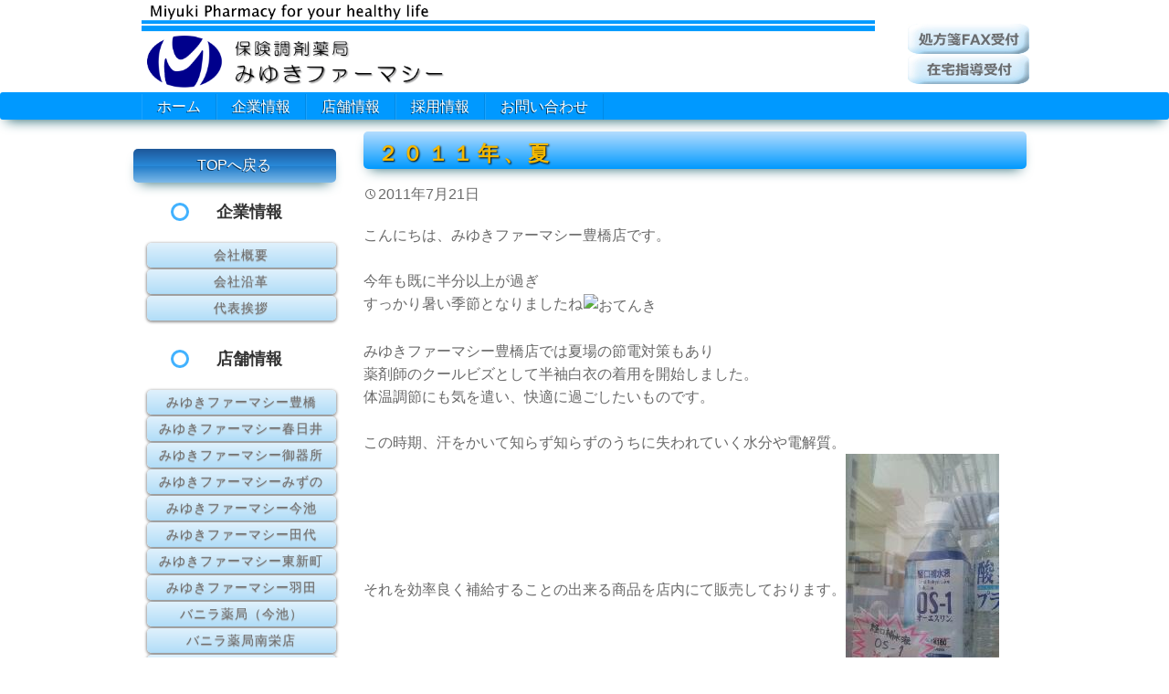

--- FILE ---
content_type: text/html; charset=UTF-8
request_url: https://www.miyuki-pharmacy.com/%EF%BC%92%EF%BC%90%EF%BC%91%EF%BC%91%E5%B9%B4%E3%80%81%E5%A4%8F/
body_size: 14869
content:
<!DOCTYPE html>
<html dir="ltr" lang="ja" prefix="og: https://ogp.me/ns#">
<head>
	<meta charset="UTF-8" />
	<meta name="viewport" content="width=device-width,initial-scale=1.0,minimum-scale=1.0,maximum-scale=1.0,user-scalable=no" />
	
	<link rel="profile" href="http://gmpg.org/xfn/11" />
	<link rel="pingback" href="https://www.miyuki-pharmacy.com/wp/xmlrpc.php" />
		<style>img:is([sizes="auto" i], [sizes^="auto," i]) { contain-intrinsic-size: 3000px 1500px }</style>
	
		<!-- All in One SEO 4.9.3 - aioseo.com -->
		<title>２０１１年、夏 – 有限会社マルシェ</title>
	<meta name="description" content="こんにちは、みゆきファーマシー豊橋店です。今年も既に半分以上が過ぎすっかり暑い季節となりましたねみゆきファーマ" />
	<meta name="robots" content="max-image-preview:large" />
	<meta name="author" content="marche"/>
	<link rel="canonical" href="https://www.miyuki-pharmacy.com/%ef%bc%92%ef%bc%90%ef%bc%91%ef%bc%91%e5%b9%b4%e3%80%81%e5%a4%8f/" />
	<meta name="generator" content="All in One SEO (AIOSEO) 4.9.3" />
		<meta property="og:locale" content="ja_JP" />
		<meta property="og:site_name" content="有限会社マルシェ – 名古屋市を中心に調剤薬局を運営しています。 #みゆきファーマシー #バニラ薬局 #あなたの街のかかりつけ薬局" />
		<meta property="og:type" content="article" />
		<meta property="og:title" content="２０１１年、夏 – 有限会社マルシェ" />
		<meta property="og:description" content="こんにちは、みゆきファーマシー豊橋店です。今年も既に半分以上が過ぎすっかり暑い季節となりましたねみゆきファーマ" />
		<meta property="og:url" content="https://www.miyuki-pharmacy.com/%ef%bc%92%ef%bc%90%ef%bc%91%ef%bc%91%e5%b9%b4%e3%80%81%e5%a4%8f/" />
		<meta property="article:published_time" content="2011-07-21T01:17:06+00:00" />
		<meta property="article:modified_time" content="2024-01-22T04:21:47+00:00" />
		<meta name="twitter:card" content="summary_large_image" />
		<meta name="twitter:title" content="２０１１年、夏 – 有限会社マルシェ" />
		<meta name="twitter:description" content="こんにちは、みゆきファーマシー豊橋店です。今年も既に半分以上が過ぎすっかり暑い季節となりましたねみゆきファーマ" />
		<script type="application/ld+json" class="aioseo-schema">
			{"@context":"https:\/\/schema.org","@graph":[{"@type":"BlogPosting","@id":"https:\/\/www.miyuki-pharmacy.com\/%ef%bc%92%ef%bc%90%ef%bc%91%ef%bc%91%e5%b9%b4%e3%80%81%e5%a4%8f\/#blogposting","name":"\uff12\uff10\uff11\uff11\u5e74\u3001\u590f \u2013 \u6709\u9650\u4f1a\u793e\u30de\u30eb\u30b7\u30a7","headline":"\uff12\uff10\uff11\uff11\u5e74\u3001\u590f","author":{"@id":"https:\/\/www.miyuki-pharmacy.com\/author\/marche\/#author"},"publisher":{"@id":"https:\/\/www.miyuki-pharmacy.com\/#organization"},"image":{"@type":"ImageObject","url":"https:\/\/www.miyuki-pharmacy.com\/wp\/wp-content\/uploads\/cropped-d178f2355626294b8b470aa3210de11c.png","width":512,"height":512},"datePublished":"2011-07-21T10:17:06+09:00","dateModified":"2024-01-22T13:21:47+09:00","inLanguage":"ja","mainEntityOfPage":{"@id":"https:\/\/www.miyuki-pharmacy.com\/%ef%bc%92%ef%bc%90%ef%bc%91%ef%bc%91%e5%b9%b4%e3%80%81%e5%a4%8f\/#webpage"},"isPartOf":{"@id":"https:\/\/www.miyuki-pharmacy.com\/%ef%bc%92%ef%bc%90%ef%bc%91%ef%bc%91%e5%b9%b4%e3%80%81%e5%a4%8f\/#webpage"},"articleSection":"Blog, \u8c4a\u6a4b\u5e97"},{"@type":"BreadcrumbList","@id":"https:\/\/www.miyuki-pharmacy.com\/%ef%bc%92%ef%bc%90%ef%bc%91%ef%bc%91%e5%b9%b4%e3%80%81%e5%a4%8f\/#breadcrumblist","itemListElement":[{"@type":"ListItem","@id":"https:\/\/www.miyuki-pharmacy.com#listItem","position":1,"name":"Home","item":"https:\/\/www.miyuki-pharmacy.com","nextItem":{"@type":"ListItem","@id":"https:\/\/www.miyuki-pharmacy.com\/category\/blog\/#listItem","name":"Blog"}},{"@type":"ListItem","@id":"https:\/\/www.miyuki-pharmacy.com\/category\/blog\/#listItem","position":2,"name":"Blog","item":"https:\/\/www.miyuki-pharmacy.com\/category\/blog\/","nextItem":{"@type":"ListItem","@id":"https:\/\/www.miyuki-pharmacy.com\/%ef%bc%92%ef%bc%90%ef%bc%91%ef%bc%91%e5%b9%b4%e3%80%81%e5%a4%8f\/#listItem","name":"\uff12\uff10\uff11\uff11\u5e74\u3001\u590f"},"previousItem":{"@type":"ListItem","@id":"https:\/\/www.miyuki-pharmacy.com#listItem","name":"Home"}},{"@type":"ListItem","@id":"https:\/\/www.miyuki-pharmacy.com\/%ef%bc%92%ef%bc%90%ef%bc%91%ef%bc%91%e5%b9%b4%e3%80%81%e5%a4%8f\/#listItem","position":3,"name":"\uff12\uff10\uff11\uff11\u5e74\u3001\u590f","previousItem":{"@type":"ListItem","@id":"https:\/\/www.miyuki-pharmacy.com\/category\/blog\/#listItem","name":"Blog"}}]},{"@type":"Organization","@id":"https:\/\/www.miyuki-pharmacy.com\/#organization","name":"\u6709\u9650\u4f1a\u793e\u30de\u30eb\u30b7\u30a7","description":"\u540d\u53e4\u5c4b\u5e02\u3092\u4e2d\u5fc3\u306b\u8abf\u5264\u85ac\u5c40\u3092\u904b\u55b6\u3057\u3066\u3044\u307e\u3059\u3002 #\u307f\u3086\u304d\u30d5\u30a1\u30fc\u30de\u30b7\u30fc #\u30d0\u30cb\u30e9\u85ac\u5c40 #\u3042\u306a\u305f\u306e\u8857\u306e\u304b\u304b\u308a\u3064\u3051\u85ac\u5c40","url":"https:\/\/www.miyuki-pharmacy.com\/","telephone":"+81527342993","logo":{"@type":"ImageObject","url":"https:\/\/www.miyuki-pharmacy.com\/wp\/wp-content\/uploads\/cropped-d178f2355626294b8b470aa3210de11c.png","@id":"https:\/\/www.miyuki-pharmacy.com\/%ef%bc%92%ef%bc%90%ef%bc%91%ef%bc%91%e5%b9%b4%e3%80%81%e5%a4%8f\/#organizationLogo","width":512,"height":512},"image":{"@id":"https:\/\/www.miyuki-pharmacy.com\/%ef%bc%92%ef%bc%90%ef%bc%91%ef%bc%91%e5%b9%b4%e3%80%81%e5%a4%8f\/#organizationLogo"}},{"@type":"Person","@id":"https:\/\/www.miyuki-pharmacy.com\/author\/marche\/#author","url":"https:\/\/www.miyuki-pharmacy.com\/author\/marche\/","name":"marche","image":{"@type":"ImageObject","@id":"https:\/\/www.miyuki-pharmacy.com\/%ef%bc%92%ef%bc%90%ef%bc%91%ef%bc%91%e5%b9%b4%e3%80%81%e5%a4%8f\/#authorImage","url":"https:\/\/secure.gravatar.com\/avatar\/b48b3883b7393f7a02450ed784a2d43f?s=96&d=mm&r=g","width":96,"height":96,"caption":"marche"}},{"@type":"WebPage","@id":"https:\/\/www.miyuki-pharmacy.com\/%ef%bc%92%ef%bc%90%ef%bc%91%ef%bc%91%e5%b9%b4%e3%80%81%e5%a4%8f\/#webpage","url":"https:\/\/www.miyuki-pharmacy.com\/%ef%bc%92%ef%bc%90%ef%bc%91%ef%bc%91%e5%b9%b4%e3%80%81%e5%a4%8f\/","name":"\uff12\uff10\uff11\uff11\u5e74\u3001\u590f \u2013 \u6709\u9650\u4f1a\u793e\u30de\u30eb\u30b7\u30a7","description":"\u3053\u3093\u306b\u3061\u306f\u3001\u307f\u3086\u304d\u30d5\u30a1\u30fc\u30de\u30b7\u30fc\u8c4a\u6a4b\u5e97\u3067\u3059\u3002\u4eca\u5e74\u3082\u65e2\u306b\u534a\u5206\u4ee5\u4e0a\u304c\u904e\u304e\u3059\u3063\u304b\u308a\u6691\u3044\u5b63\u7bc0\u3068\u306a\u308a\u307e\u3057\u305f\u306d\u307f\u3086\u304d\u30d5\u30a1\u30fc\u30de","inLanguage":"ja","isPartOf":{"@id":"https:\/\/www.miyuki-pharmacy.com\/#website"},"breadcrumb":{"@id":"https:\/\/www.miyuki-pharmacy.com\/%ef%bc%92%ef%bc%90%ef%bc%91%ef%bc%91%e5%b9%b4%e3%80%81%e5%a4%8f\/#breadcrumblist"},"author":{"@id":"https:\/\/www.miyuki-pharmacy.com\/author\/marche\/#author"},"creator":{"@id":"https:\/\/www.miyuki-pharmacy.com\/author\/marche\/#author"},"image":{"@type":"ImageObject","url":"https:\/\/www.miyuki-pharmacy.com\/wp\/wp-content\/uploads\/cropped-d178f2355626294b8b470aa3210de11c.png","@id":"https:\/\/www.miyuki-pharmacy.com\/%ef%bc%92%ef%bc%90%ef%bc%91%ef%bc%91%e5%b9%b4%e3%80%81%e5%a4%8f\/#mainImage","width":512,"height":512},"primaryImageOfPage":{"@id":"https:\/\/www.miyuki-pharmacy.com\/%ef%bc%92%ef%bc%90%ef%bc%91%ef%bc%91%e5%b9%b4%e3%80%81%e5%a4%8f\/#mainImage"},"datePublished":"2011-07-21T10:17:06+09:00","dateModified":"2024-01-22T13:21:47+09:00"},{"@type":"WebSite","@id":"https:\/\/www.miyuki-pharmacy.com\/#website","url":"https:\/\/www.miyuki-pharmacy.com\/","name":"\u6709\u9650\u4f1a\u793e\u30de\u30eb\u30b7\u30a7","description":"\u540d\u53e4\u5c4b\u5e02\u3092\u4e2d\u5fc3\u306b\u8abf\u5264\u85ac\u5c40\u3092\u904b\u55b6\u3057\u3066\u3044\u307e\u3059\u3002 #\u307f\u3086\u304d\u30d5\u30a1\u30fc\u30de\u30b7\u30fc #\u30d0\u30cb\u30e9\u85ac\u5c40 #\u3042\u306a\u305f\u306e\u8857\u306e\u304b\u304b\u308a\u3064\u3051\u85ac\u5c40","inLanguage":"ja","publisher":{"@id":"https:\/\/www.miyuki-pharmacy.com\/#organization"}}]}
		</script>
		<!-- All in One SEO -->

<link rel="alternate" type="application/rss+xml" title="有限会社マルシェ &raquo; フィード" href="https://www.miyuki-pharmacy.com/feed/" />
<link rel="alternate" type="application/rss+xml" title="有限会社マルシェ &raquo; コメントフィード" href="https://www.miyuki-pharmacy.com/comments/feed/" />
<script type="text/javascript">
/* <![CDATA[ */
window._wpemojiSettings = {"baseUrl":"https:\/\/s.w.org\/images\/core\/emoji\/15.0.3\/72x72\/","ext":".png","svgUrl":"https:\/\/s.w.org\/images\/core\/emoji\/15.0.3\/svg\/","svgExt":".svg","source":{"concatemoji":"https:\/\/www.miyuki-pharmacy.com\/wp\/wp-includes\/js\/wp-emoji-release.min.js?ver=6.7.4"}};
/*! This file is auto-generated */
!function(i,n){var o,s,e;function c(e){try{var t={supportTests:e,timestamp:(new Date).valueOf()};sessionStorage.setItem(o,JSON.stringify(t))}catch(e){}}function p(e,t,n){e.clearRect(0,0,e.canvas.width,e.canvas.height),e.fillText(t,0,0);var t=new Uint32Array(e.getImageData(0,0,e.canvas.width,e.canvas.height).data),r=(e.clearRect(0,0,e.canvas.width,e.canvas.height),e.fillText(n,0,0),new Uint32Array(e.getImageData(0,0,e.canvas.width,e.canvas.height).data));return t.every(function(e,t){return e===r[t]})}function u(e,t,n){switch(t){case"flag":return n(e,"\ud83c\udff3\ufe0f\u200d\u26a7\ufe0f","\ud83c\udff3\ufe0f\u200b\u26a7\ufe0f")?!1:!n(e,"\ud83c\uddfa\ud83c\uddf3","\ud83c\uddfa\u200b\ud83c\uddf3")&&!n(e,"\ud83c\udff4\udb40\udc67\udb40\udc62\udb40\udc65\udb40\udc6e\udb40\udc67\udb40\udc7f","\ud83c\udff4\u200b\udb40\udc67\u200b\udb40\udc62\u200b\udb40\udc65\u200b\udb40\udc6e\u200b\udb40\udc67\u200b\udb40\udc7f");case"emoji":return!n(e,"\ud83d\udc26\u200d\u2b1b","\ud83d\udc26\u200b\u2b1b")}return!1}function f(e,t,n){var r="undefined"!=typeof WorkerGlobalScope&&self instanceof WorkerGlobalScope?new OffscreenCanvas(300,150):i.createElement("canvas"),a=r.getContext("2d",{willReadFrequently:!0}),o=(a.textBaseline="top",a.font="600 32px Arial",{});return e.forEach(function(e){o[e]=t(a,e,n)}),o}function t(e){var t=i.createElement("script");t.src=e,t.defer=!0,i.head.appendChild(t)}"undefined"!=typeof Promise&&(o="wpEmojiSettingsSupports",s=["flag","emoji"],n.supports={everything:!0,everythingExceptFlag:!0},e=new Promise(function(e){i.addEventListener("DOMContentLoaded",e,{once:!0})}),new Promise(function(t){var n=function(){try{var e=JSON.parse(sessionStorage.getItem(o));if("object"==typeof e&&"number"==typeof e.timestamp&&(new Date).valueOf()<e.timestamp+604800&&"object"==typeof e.supportTests)return e.supportTests}catch(e){}return null}();if(!n){if("undefined"!=typeof Worker&&"undefined"!=typeof OffscreenCanvas&&"undefined"!=typeof URL&&URL.createObjectURL&&"undefined"!=typeof Blob)try{var e="postMessage("+f.toString()+"("+[JSON.stringify(s),u.toString(),p.toString()].join(",")+"));",r=new Blob([e],{type:"text/javascript"}),a=new Worker(URL.createObjectURL(r),{name:"wpTestEmojiSupports"});return void(a.onmessage=function(e){c(n=e.data),a.terminate(),t(n)})}catch(e){}c(n=f(s,u,p))}t(n)}).then(function(e){for(var t in e)n.supports[t]=e[t],n.supports.everything=n.supports.everything&&n.supports[t],"flag"!==t&&(n.supports.everythingExceptFlag=n.supports.everythingExceptFlag&&n.supports[t]);n.supports.everythingExceptFlag=n.supports.everythingExceptFlag&&!n.supports.flag,n.DOMReady=!1,n.readyCallback=function(){n.DOMReady=!0}}).then(function(){return e}).then(function(){var e;n.supports.everything||(n.readyCallback(),(e=n.source||{}).concatemoji?t(e.concatemoji):e.wpemoji&&e.twemoji&&(t(e.twemoji),t(e.wpemoji)))}))}((window,document),window._wpemojiSettings);
/* ]]> */
</script>
<link rel='stylesheet' id='pfs-min-style-css' href='https://www.miyuki-pharmacy.com/wp/wp-content/plugins/post-from-site/includes/minimal.css?ver=6.7.4' type='text/css' media='all' />
<link rel='stylesheet' id='pfs-style-css' href='https://www.miyuki-pharmacy.com/wp/wp-content/plugins/post-from-site/includes/twentyeleven.css?ver=6.7.4' type='text/css' media='all' />
<link rel='stylesheet' id='pt-cv-public-style-css' href='https://www.miyuki-pharmacy.com/wp/wp-content/plugins/content-views-query-and-display-post-page/public/assets/css/cv.css?ver=4.1' type='text/css' media='all' />
<style id='wp-emoji-styles-inline-css' type='text/css'>

	img.wp-smiley, img.emoji {
		display: inline !important;
		border: none !important;
		box-shadow: none !important;
		height: 1em !important;
		width: 1em !important;
		margin: 0 0.07em !important;
		vertical-align: -0.1em !important;
		background: none !important;
		padding: 0 !important;
	}
</style>
<link rel='stylesheet' id='wp-block-library-css' href='https://www.miyuki-pharmacy.com/wp/wp-includes/css/dist/block-library/style.min.css?ver=6.7.4' type='text/css' media='all' />
<link rel='stylesheet' id='aioseo/css/src/vue/standalone/blocks/table-of-contents/global.scss-css' href='https://www.miyuki-pharmacy.com/wp/wp-content/plugins/all-in-one-seo-pack/dist/Lite/assets/css/table-of-contents/global.e90f6d47.css?ver=4.9.3' type='text/css' media='all' />
<style id='classic-theme-styles-inline-css' type='text/css'>
/*! This file is auto-generated */
.wp-block-button__link{color:#fff;background-color:#32373c;border-radius:9999px;box-shadow:none;text-decoration:none;padding:calc(.667em + 2px) calc(1.333em + 2px);font-size:1.125em}.wp-block-file__button{background:#32373c;color:#fff;text-decoration:none}
</style>
<style id='global-styles-inline-css' type='text/css'>
:root{--wp--preset--aspect-ratio--square: 1;--wp--preset--aspect-ratio--4-3: 4/3;--wp--preset--aspect-ratio--3-4: 3/4;--wp--preset--aspect-ratio--3-2: 3/2;--wp--preset--aspect-ratio--2-3: 2/3;--wp--preset--aspect-ratio--16-9: 16/9;--wp--preset--aspect-ratio--9-16: 9/16;--wp--preset--color--black: #000000;--wp--preset--color--cyan-bluish-gray: #abb8c3;--wp--preset--color--white: #ffffff;--wp--preset--color--pale-pink: #f78da7;--wp--preset--color--vivid-red: #cf2e2e;--wp--preset--color--luminous-vivid-orange: #ff6900;--wp--preset--color--luminous-vivid-amber: #fcb900;--wp--preset--color--light-green-cyan: #7bdcb5;--wp--preset--color--vivid-green-cyan: #00d084;--wp--preset--color--pale-cyan-blue: #8ed1fc;--wp--preset--color--vivid-cyan-blue: #0693e3;--wp--preset--color--vivid-purple: #9b51e0;--wp--preset--gradient--vivid-cyan-blue-to-vivid-purple: linear-gradient(135deg,rgba(6,147,227,1) 0%,rgb(155,81,224) 100%);--wp--preset--gradient--light-green-cyan-to-vivid-green-cyan: linear-gradient(135deg,rgb(122,220,180) 0%,rgb(0,208,130) 100%);--wp--preset--gradient--luminous-vivid-amber-to-luminous-vivid-orange: linear-gradient(135deg,rgba(252,185,0,1) 0%,rgba(255,105,0,1) 100%);--wp--preset--gradient--luminous-vivid-orange-to-vivid-red: linear-gradient(135deg,rgba(255,105,0,1) 0%,rgb(207,46,46) 100%);--wp--preset--gradient--very-light-gray-to-cyan-bluish-gray: linear-gradient(135deg,rgb(238,238,238) 0%,rgb(169,184,195) 100%);--wp--preset--gradient--cool-to-warm-spectrum: linear-gradient(135deg,rgb(74,234,220) 0%,rgb(151,120,209) 20%,rgb(207,42,186) 40%,rgb(238,44,130) 60%,rgb(251,105,98) 80%,rgb(254,248,76) 100%);--wp--preset--gradient--blush-light-purple: linear-gradient(135deg,rgb(255,206,236) 0%,rgb(152,150,240) 100%);--wp--preset--gradient--blush-bordeaux: linear-gradient(135deg,rgb(254,205,165) 0%,rgb(254,45,45) 50%,rgb(107,0,62) 100%);--wp--preset--gradient--luminous-dusk: linear-gradient(135deg,rgb(255,203,112) 0%,rgb(199,81,192) 50%,rgb(65,88,208) 100%);--wp--preset--gradient--pale-ocean: linear-gradient(135deg,rgb(255,245,203) 0%,rgb(182,227,212) 50%,rgb(51,167,181) 100%);--wp--preset--gradient--electric-grass: linear-gradient(135deg,rgb(202,248,128) 0%,rgb(113,206,126) 100%);--wp--preset--gradient--midnight: linear-gradient(135deg,rgb(2,3,129) 0%,rgb(40,116,252) 100%);--wp--preset--font-size--small: 13px;--wp--preset--font-size--medium: 20px;--wp--preset--font-size--large: 36px;--wp--preset--font-size--x-large: 42px;--wp--preset--spacing--20: 0.44rem;--wp--preset--spacing--30: 0.67rem;--wp--preset--spacing--40: 1rem;--wp--preset--spacing--50: 1.5rem;--wp--preset--spacing--60: 2.25rem;--wp--preset--spacing--70: 3.38rem;--wp--preset--spacing--80: 5.06rem;--wp--preset--shadow--natural: 6px 6px 9px rgba(0, 0, 0, 0.2);--wp--preset--shadow--deep: 12px 12px 50px rgba(0, 0, 0, 0.4);--wp--preset--shadow--sharp: 6px 6px 0px rgba(0, 0, 0, 0.2);--wp--preset--shadow--outlined: 6px 6px 0px -3px rgba(255, 255, 255, 1), 6px 6px rgba(0, 0, 0, 1);--wp--preset--shadow--crisp: 6px 6px 0px rgba(0, 0, 0, 1);}:where(.is-layout-flex){gap: 0.5em;}:where(.is-layout-grid){gap: 0.5em;}body .is-layout-flex{display: flex;}.is-layout-flex{flex-wrap: wrap;align-items: center;}.is-layout-flex > :is(*, div){margin: 0;}body .is-layout-grid{display: grid;}.is-layout-grid > :is(*, div){margin: 0;}:where(.wp-block-columns.is-layout-flex){gap: 2em;}:where(.wp-block-columns.is-layout-grid){gap: 2em;}:where(.wp-block-post-template.is-layout-flex){gap: 1.25em;}:where(.wp-block-post-template.is-layout-grid){gap: 1.25em;}.has-black-color{color: var(--wp--preset--color--black) !important;}.has-cyan-bluish-gray-color{color: var(--wp--preset--color--cyan-bluish-gray) !important;}.has-white-color{color: var(--wp--preset--color--white) !important;}.has-pale-pink-color{color: var(--wp--preset--color--pale-pink) !important;}.has-vivid-red-color{color: var(--wp--preset--color--vivid-red) !important;}.has-luminous-vivid-orange-color{color: var(--wp--preset--color--luminous-vivid-orange) !important;}.has-luminous-vivid-amber-color{color: var(--wp--preset--color--luminous-vivid-amber) !important;}.has-light-green-cyan-color{color: var(--wp--preset--color--light-green-cyan) !important;}.has-vivid-green-cyan-color{color: var(--wp--preset--color--vivid-green-cyan) !important;}.has-pale-cyan-blue-color{color: var(--wp--preset--color--pale-cyan-blue) !important;}.has-vivid-cyan-blue-color{color: var(--wp--preset--color--vivid-cyan-blue) !important;}.has-vivid-purple-color{color: var(--wp--preset--color--vivid-purple) !important;}.has-black-background-color{background-color: var(--wp--preset--color--black) !important;}.has-cyan-bluish-gray-background-color{background-color: var(--wp--preset--color--cyan-bluish-gray) !important;}.has-white-background-color{background-color: var(--wp--preset--color--white) !important;}.has-pale-pink-background-color{background-color: var(--wp--preset--color--pale-pink) !important;}.has-vivid-red-background-color{background-color: var(--wp--preset--color--vivid-red) !important;}.has-luminous-vivid-orange-background-color{background-color: var(--wp--preset--color--luminous-vivid-orange) !important;}.has-luminous-vivid-amber-background-color{background-color: var(--wp--preset--color--luminous-vivid-amber) !important;}.has-light-green-cyan-background-color{background-color: var(--wp--preset--color--light-green-cyan) !important;}.has-vivid-green-cyan-background-color{background-color: var(--wp--preset--color--vivid-green-cyan) !important;}.has-pale-cyan-blue-background-color{background-color: var(--wp--preset--color--pale-cyan-blue) !important;}.has-vivid-cyan-blue-background-color{background-color: var(--wp--preset--color--vivid-cyan-blue) !important;}.has-vivid-purple-background-color{background-color: var(--wp--preset--color--vivid-purple) !important;}.has-black-border-color{border-color: var(--wp--preset--color--black) !important;}.has-cyan-bluish-gray-border-color{border-color: var(--wp--preset--color--cyan-bluish-gray) !important;}.has-white-border-color{border-color: var(--wp--preset--color--white) !important;}.has-pale-pink-border-color{border-color: var(--wp--preset--color--pale-pink) !important;}.has-vivid-red-border-color{border-color: var(--wp--preset--color--vivid-red) !important;}.has-luminous-vivid-orange-border-color{border-color: var(--wp--preset--color--luminous-vivid-orange) !important;}.has-luminous-vivid-amber-border-color{border-color: var(--wp--preset--color--luminous-vivid-amber) !important;}.has-light-green-cyan-border-color{border-color: var(--wp--preset--color--light-green-cyan) !important;}.has-vivid-green-cyan-border-color{border-color: var(--wp--preset--color--vivid-green-cyan) !important;}.has-pale-cyan-blue-border-color{border-color: var(--wp--preset--color--pale-cyan-blue) !important;}.has-vivid-cyan-blue-border-color{border-color: var(--wp--preset--color--vivid-cyan-blue) !important;}.has-vivid-purple-border-color{border-color: var(--wp--preset--color--vivid-purple) !important;}.has-vivid-cyan-blue-to-vivid-purple-gradient-background{background: var(--wp--preset--gradient--vivid-cyan-blue-to-vivid-purple) !important;}.has-light-green-cyan-to-vivid-green-cyan-gradient-background{background: var(--wp--preset--gradient--light-green-cyan-to-vivid-green-cyan) !important;}.has-luminous-vivid-amber-to-luminous-vivid-orange-gradient-background{background: var(--wp--preset--gradient--luminous-vivid-amber-to-luminous-vivid-orange) !important;}.has-luminous-vivid-orange-to-vivid-red-gradient-background{background: var(--wp--preset--gradient--luminous-vivid-orange-to-vivid-red) !important;}.has-very-light-gray-to-cyan-bluish-gray-gradient-background{background: var(--wp--preset--gradient--very-light-gray-to-cyan-bluish-gray) !important;}.has-cool-to-warm-spectrum-gradient-background{background: var(--wp--preset--gradient--cool-to-warm-spectrum) !important;}.has-blush-light-purple-gradient-background{background: var(--wp--preset--gradient--blush-light-purple) !important;}.has-blush-bordeaux-gradient-background{background: var(--wp--preset--gradient--blush-bordeaux) !important;}.has-luminous-dusk-gradient-background{background: var(--wp--preset--gradient--luminous-dusk) !important;}.has-pale-ocean-gradient-background{background: var(--wp--preset--gradient--pale-ocean) !important;}.has-electric-grass-gradient-background{background: var(--wp--preset--gradient--electric-grass) !important;}.has-midnight-gradient-background{background: var(--wp--preset--gradient--midnight) !important;}.has-small-font-size{font-size: var(--wp--preset--font-size--small) !important;}.has-medium-font-size{font-size: var(--wp--preset--font-size--medium) !important;}.has-large-font-size{font-size: var(--wp--preset--font-size--large) !important;}.has-x-large-font-size{font-size: var(--wp--preset--font-size--x-large) !important;}
:where(.wp-block-post-template.is-layout-flex){gap: 1.25em;}:where(.wp-block-post-template.is-layout-grid){gap: 1.25em;}
:where(.wp-block-columns.is-layout-flex){gap: 2em;}:where(.wp-block-columns.is-layout-grid){gap: 2em;}
:root :where(.wp-block-pullquote){font-size: 1.5em;line-height: 1.6;}
</style>
<link rel='stylesheet' id='contact-form-7-css' href='https://www.miyuki-pharmacy.com/wp/wp-content/plugins/contact-form-7/includes/css/styles.css?ver=6.1.4' type='text/css' media='all' />
<link rel='stylesheet' id='contact-form-7-confirm-css' href='https://www.miyuki-pharmacy.com/wp/wp-content/plugins/contact-form-7-add-confirm/includes/css/styles.css?ver=5.1' type='text/css' media='all' />
<link rel='stylesheet' id='meteor-slides-css' href='https://www.miyuki-pharmacy.com/wp/wp-content/plugins/meteor-slides/css/meteor-slides.css?ver=1.0' type='text/css' media='all' />
<link rel='stylesheet' id='sidebar-login-css' href='https://www.miyuki-pharmacy.com/wp/wp-content/plugins/sidebar-login/build/sidebar-login.css?ver=1686116648' type='text/css' media='all' />
<link rel='stylesheet' id='wp-dcafe-style-css' href='https://www.miyuki-pharmacy.com/wp/wp-content/themes/miyuki/style.css?ver=6.7.4' type='text/css' media='all' />
<link rel='stylesheet' id='newpost-catch-css' href='https://www.miyuki-pharmacy.com/wp/wp-content/themes/miyuki/css/newpost-catch.css?ver=6.7.4' type='text/css' media='all' />
<!--n2css--><!--n2js--><script type="text/javascript" src="https://www.miyuki-pharmacy.com/wp/wp-includes/js/jquery/jquery.min.js?ver=3.7.1" id="jquery-core-js"></script>
<script type="text/javascript" src="https://www.miyuki-pharmacy.com/wp/wp-includes/js/jquery/jquery-migrate.min.js?ver=3.4.1" id="jquery-migrate-js"></script>
<script type="text/javascript" src="https://www.miyuki-pharmacy.com/wp/wp-includes/js/jquery/jquery.form.min.js?ver=4.3.0" id="jquery-form-js"></script>
<script type="text/javascript" src="https://www.miyuki-pharmacy.com/wp/wp-content/plugins/post-from-site/includes/jquery.MultiFile.pack.js?ver=6.7.4" id="jquery-multi-upload-js"></script>
<script type="text/javascript" src="https://www.miyuki-pharmacy.com/wp/wp-content/plugins/post-from-site/includes/pfs-script.js?ver=6.7.4" id="pfs-script-js"></script>
<script type="text/javascript" src="https://www.miyuki-pharmacy.com/wp/wp-content/plugins/meteor-slides/js/jquery.cycle.all.js?ver=6.7.4" id="jquery-cycle-js"></script>
<script type="text/javascript" src="https://www.miyuki-pharmacy.com/wp/wp-content/plugins/meteor-slides/js/jquery.metadata.v2.js?ver=6.7.4" id="jquery-metadata-js"></script>
<script type="text/javascript" src="https://www.miyuki-pharmacy.com/wp/wp-content/plugins/meteor-slides/js/jquery.touchwipe.1.1.1.js?ver=6.7.4" id="jquery-touchwipe-js"></script>
<script type="text/javascript" id="meteorslides-script-js-extra">
/* <![CDATA[ */
var meteorslidessettings = {"meteorslideshowspeed":"1000","meteorslideshowduration":"2000","meteorslideshowheight":"400","meteorslideshowwidth":"1200","meteorslideshowtransition":"fade"};
/* ]]> */
</script>
<script type="text/javascript" src="https://www.miyuki-pharmacy.com/wp/wp-content/plugins/meteor-slides/js/slideshow.js?ver=6.7.4" id="meteorslides-script-js"></script>
<script type="text/javascript" src="https://www.miyuki-pharmacy.com/wp/wp-content/themes/miyuki/assets/js/custom.modernizr.js?ver=20120208" id="modernizr_js-js"></script>
<link rel="https://api.w.org/" href="https://www.miyuki-pharmacy.com/wp-json/" /><link rel="alternate" title="JSON" type="application/json" href="https://www.miyuki-pharmacy.com/wp-json/wp/v2/posts/485" /><link rel="EditURI" type="application/rsd+xml" title="RSD" href="https://www.miyuki-pharmacy.com/wp/xmlrpc.php?rsd" />
<meta name="generator" content="WordPress 6.7.4" />
<link rel='shortlink' href='https://www.miyuki-pharmacy.com/?p=485' />
<link rel="alternate" title="oEmbed (JSON)" type="application/json+oembed" href="https://www.miyuki-pharmacy.com/wp-json/oembed/1.0/embed?url=https%3A%2F%2Fwww.miyuki-pharmacy.com%2F%25ef%25bc%2592%25ef%25bc%2590%25ef%25bc%2591%25ef%25bc%2591%25e5%25b9%25b4%25e3%2580%2581%25e5%25a4%258f%2F" />
<link rel="alternate" title="oEmbed (XML)" type="text/xml+oembed" href="https://www.miyuki-pharmacy.com/wp-json/oembed/1.0/embed?url=https%3A%2F%2Fwww.miyuki-pharmacy.com%2F%25ef%25bc%2592%25ef%25bc%2590%25ef%25bc%2591%25ef%25bc%2591%25e5%25b9%25b4%25e3%2580%2581%25e5%25a4%258f%2F&#038;format=xml" />
<link rel="shortcut icon" href="https://www.miyuki-pharmacy.com/wp/wp-content/plugins/multicons/images/favicon.ico" />

<script src="https://www.miyuki-pharmacy.com/wp/wp-content/plugins/wp-chgfontsize/wp-chgfontsize.js" type="text/javascript"></script>
<style data-context="foundation-flickity-css">/*! Flickity v2.0.2
http://flickity.metafizzy.co
---------------------------------------------- */.flickity-enabled{position:relative}.flickity-enabled:focus{outline:0}.flickity-viewport{overflow:hidden;position:relative;height:100%}.flickity-slider{position:absolute;width:100%;height:100%}.flickity-enabled.is-draggable{-webkit-tap-highlight-color:transparent;tap-highlight-color:transparent;-webkit-user-select:none;-moz-user-select:none;-ms-user-select:none;user-select:none}.flickity-enabled.is-draggable .flickity-viewport{cursor:move;cursor:-webkit-grab;cursor:grab}.flickity-enabled.is-draggable .flickity-viewport.is-pointer-down{cursor:-webkit-grabbing;cursor:grabbing}.flickity-prev-next-button{position:absolute;top:50%;width:44px;height:44px;border:none;border-radius:50%;background:#fff;background:hsla(0,0%,100%,.75);cursor:pointer;-webkit-transform:translateY(-50%);transform:translateY(-50%)}.flickity-prev-next-button:hover{background:#fff}.flickity-prev-next-button:focus{outline:0;box-shadow:0 0 0 5px #09f}.flickity-prev-next-button:active{opacity:.6}.flickity-prev-next-button.previous{left:10px}.flickity-prev-next-button.next{right:10px}.flickity-rtl .flickity-prev-next-button.previous{left:auto;right:10px}.flickity-rtl .flickity-prev-next-button.next{right:auto;left:10px}.flickity-prev-next-button:disabled{opacity:.3;cursor:auto}.flickity-prev-next-button svg{position:absolute;left:20%;top:20%;width:60%;height:60%}.flickity-prev-next-button .arrow{fill:#333}.flickity-page-dots{position:absolute;width:100%;bottom:-25px;padding:0;margin:0;list-style:none;text-align:center;line-height:1}.flickity-rtl .flickity-page-dots{direction:rtl}.flickity-page-dots .dot{display:inline-block;width:10px;height:10px;margin:0 8px;background:#333;border-radius:50%;opacity:.25;cursor:pointer}.flickity-page-dots .dot.is-selected{opacity:1}</style><link rel="icon" href="https://www.miyuki-pharmacy.com/wp/wp-content/uploads/cropped-d178f2355626294b8b470aa3210de11c-32x32.png" sizes="32x32" />
<link rel="icon" href="https://www.miyuki-pharmacy.com/wp/wp-content/uploads/cropped-d178f2355626294b8b470aa3210de11c-192x192.png" sizes="192x192" />
<link rel="apple-touch-icon" href="https://www.miyuki-pharmacy.com/wp/wp-content/uploads/cropped-d178f2355626294b8b470aa3210de11c-180x180.png" />
<meta name="msapplication-TileImage" content="https://www.miyuki-pharmacy.com/wp/wp-content/uploads/cropped-d178f2355626294b8b470aa3210de11c-270x270.png" />
<style>.ios7.web-app-mode.has-fixed header{ background-color: rgba(255,255,255,.88);}</style>	<!--[if lt IE 9]>
		<link rel="stylesheet" id="ie-media-css"  href="https://www.miyuki-pharmacy.com/wp/wp-content/themes/miyuki/assets/css/foundation-ie.min.css" type="text/css" media="all" />
	<![endif]-->
	<!--[if lt IE 9]>
		<script src="https://www.miyuki-pharmacy.com/wp/wp-content/themes/miyuki/assets/js/html5.js" type="text/javascript"></script>
	<![endif]-->
	
	<!-- トップページに戻るボタン　delightmode.com/jquery-back-to-top.html   -->
	<script type="text/javascript" src="http://ajax.googleapis.com/ajax/libs/jquery/1.8.3/jquery.min.js"></script>
			<script type="text/javascript">
			$(function() {
			    var topBtn = $('.backtotop');    
			    //最初はボタンを隠す
			    topBtn.hide();
			    //スクロールが150に達したらボタンを表示させる
			    $(window).scroll(function () {
			        if ($(this).scrollTop() > 150) {
			            topBtn.fadeIn();
			        } else {
			            topBtn.fadeOut();
			        }
			    });
			    //スクロールしてトップに戻る
			    //300の数字を大きくするとスクロール速度が遅くなる
			    topBtn.click(function () {
			        $('body,html').animate({
			            scrollTop: 0
			        }, 300);
			        return false;
			    });
			});
			</script>
		<!--end  of    delightmode.com/jquery-back-to-top.html-->

	<style>img:is([sizes="auto" i], [sizes^="auto," i]) { contain-intrinsic-size: 3000px 1500px }</style>
	
		<!-- All in One SEO 4.9.3 - aioseo.com -->
	<meta name="description" content="こんにちは、みゆきファーマシー豊橋店です。今年も既に半分以上が過ぎすっかり暑い季節となりましたねみゆきファーマ" />
	<meta name="robots" content="max-image-preview:large" />
	<meta name="author" content="marche"/>
	<link rel="canonical" href="https://www.miyuki-pharmacy.com/%ef%bc%92%ef%bc%90%ef%bc%91%ef%bc%91%e5%b9%b4%e3%80%81%e5%a4%8f/" />
	<meta name="generator" content="All in One SEO (AIOSEO) 4.9.3" />
		<meta property="og:locale" content="ja_JP" />
		<meta property="og:site_name" content="有限会社マルシェ – 名古屋市を中心に調剤薬局を運営しています。 #みゆきファーマシー #バニラ薬局 #あなたの街のかかりつけ薬局" />
		<meta property="og:type" content="article" />
		<meta property="og:title" content="２０１１年、夏 – 有限会社マルシェ" />
		<meta property="og:description" content="こんにちは、みゆきファーマシー豊橋店です。今年も既に半分以上が過ぎすっかり暑い季節となりましたねみゆきファーマ" />
		<meta property="og:url" content="https://www.miyuki-pharmacy.com/%ef%bc%92%ef%bc%90%ef%bc%91%ef%bc%91%e5%b9%b4%e3%80%81%e5%a4%8f/" />
		<meta property="article:published_time" content="2011-07-21T01:17:06+00:00" />
		<meta property="article:modified_time" content="2024-01-22T04:21:47+00:00" />
		<meta name="twitter:card" content="summary_large_image" />
		<meta name="twitter:title" content="２０１１年、夏 – 有限会社マルシェ" />
		<meta name="twitter:description" content="こんにちは、みゆきファーマシー豊橋店です。今年も既に半分以上が過ぎすっかり暑い季節となりましたねみゆきファーマ" />
		<script type="application/ld+json" class="aioseo-schema">
			{"@context":"https:\/\/schema.org","@graph":[{"@type":"BlogPosting","@id":"https:\/\/www.miyuki-pharmacy.com\/%ef%bc%92%ef%bc%90%ef%bc%91%ef%bc%91%e5%b9%b4%e3%80%81%e5%a4%8f\/#blogposting","name":"\uff12\uff10\uff11\uff11\u5e74\u3001\u590f \u2013 \u6709\u9650\u4f1a\u793e\u30de\u30eb\u30b7\u30a7","headline":"\uff12\uff10\uff11\uff11\u5e74\u3001\u590f","author":{"@id":"https:\/\/www.miyuki-pharmacy.com\/author\/marche\/#author"},"publisher":{"@id":"https:\/\/www.miyuki-pharmacy.com\/#organization"},"image":{"@type":"ImageObject","url":"https:\/\/www.miyuki-pharmacy.com\/wp\/wp-content\/uploads\/cropped-d178f2355626294b8b470aa3210de11c.png","width":512,"height":512},"datePublished":"2011-07-21T10:17:06+09:00","dateModified":"2024-01-22T13:21:47+09:00","inLanguage":"ja","mainEntityOfPage":{"@id":"https:\/\/www.miyuki-pharmacy.com\/%ef%bc%92%ef%bc%90%ef%bc%91%ef%bc%91%e5%b9%b4%e3%80%81%e5%a4%8f\/#webpage"},"isPartOf":{"@id":"https:\/\/www.miyuki-pharmacy.com\/%ef%bc%92%ef%bc%90%ef%bc%91%ef%bc%91%e5%b9%b4%e3%80%81%e5%a4%8f\/#webpage"},"articleSection":"Blog, \u8c4a\u6a4b\u5e97"},{"@type":"BreadcrumbList","@id":"https:\/\/www.miyuki-pharmacy.com\/%ef%bc%92%ef%bc%90%ef%bc%91%ef%bc%91%e5%b9%b4%e3%80%81%e5%a4%8f\/#breadcrumblist","itemListElement":[{"@type":"ListItem","@id":"https:\/\/www.miyuki-pharmacy.com#listItem","position":1,"name":"Home","item":"https:\/\/www.miyuki-pharmacy.com","nextItem":{"@type":"ListItem","@id":"https:\/\/www.miyuki-pharmacy.com\/category\/blog\/#listItem","name":"Blog"}},{"@type":"ListItem","@id":"https:\/\/www.miyuki-pharmacy.com\/category\/blog\/#listItem","position":2,"name":"Blog","item":"https:\/\/www.miyuki-pharmacy.com\/category\/blog\/","nextItem":{"@type":"ListItem","@id":"https:\/\/www.miyuki-pharmacy.com\/%ef%bc%92%ef%bc%90%ef%bc%91%ef%bc%91%e5%b9%b4%e3%80%81%e5%a4%8f\/#listItem","name":"\uff12\uff10\uff11\uff11\u5e74\u3001\u590f"},"previousItem":{"@type":"ListItem","@id":"https:\/\/www.miyuki-pharmacy.com#listItem","name":"Home"}},{"@type":"ListItem","@id":"https:\/\/www.miyuki-pharmacy.com\/%ef%bc%92%ef%bc%90%ef%bc%91%ef%bc%91%e5%b9%b4%e3%80%81%e5%a4%8f\/#listItem","position":3,"name":"\uff12\uff10\uff11\uff11\u5e74\u3001\u590f","previousItem":{"@type":"ListItem","@id":"https:\/\/www.miyuki-pharmacy.com\/category\/blog\/#listItem","name":"Blog"}}]},{"@type":"Organization","@id":"https:\/\/www.miyuki-pharmacy.com\/#organization","name":"\u6709\u9650\u4f1a\u793e\u30de\u30eb\u30b7\u30a7","description":"\u540d\u53e4\u5c4b\u5e02\u3092\u4e2d\u5fc3\u306b\u8abf\u5264\u85ac\u5c40\u3092\u904b\u55b6\u3057\u3066\u3044\u307e\u3059\u3002 #\u307f\u3086\u304d\u30d5\u30a1\u30fc\u30de\u30b7\u30fc #\u30d0\u30cb\u30e9\u85ac\u5c40 #\u3042\u306a\u305f\u306e\u8857\u306e\u304b\u304b\u308a\u3064\u3051\u85ac\u5c40","url":"https:\/\/www.miyuki-pharmacy.com\/","telephone":"+81527342993","logo":{"@type":"ImageObject","url":"https:\/\/www.miyuki-pharmacy.com\/wp\/wp-content\/uploads\/cropped-d178f2355626294b8b470aa3210de11c.png","@id":"https:\/\/www.miyuki-pharmacy.com\/%ef%bc%92%ef%bc%90%ef%bc%91%ef%bc%91%e5%b9%b4%e3%80%81%e5%a4%8f\/#organizationLogo","width":512,"height":512},"image":{"@id":"https:\/\/www.miyuki-pharmacy.com\/%ef%bc%92%ef%bc%90%ef%bc%91%ef%bc%91%e5%b9%b4%e3%80%81%e5%a4%8f\/#organizationLogo"}},{"@type":"Person","@id":"https:\/\/www.miyuki-pharmacy.com\/author\/marche\/#author","url":"https:\/\/www.miyuki-pharmacy.com\/author\/marche\/","name":"marche","image":{"@type":"ImageObject","@id":"https:\/\/www.miyuki-pharmacy.com\/%ef%bc%92%ef%bc%90%ef%bc%91%ef%bc%91%e5%b9%b4%e3%80%81%e5%a4%8f\/#authorImage","url":"https:\/\/secure.gravatar.com\/avatar\/b48b3883b7393f7a02450ed784a2d43f?s=96&d=mm&r=g","width":96,"height":96,"caption":"marche"}},{"@type":"WebPage","@id":"https:\/\/www.miyuki-pharmacy.com\/%ef%bc%92%ef%bc%90%ef%bc%91%ef%bc%91%e5%b9%b4%e3%80%81%e5%a4%8f\/#webpage","url":"https:\/\/www.miyuki-pharmacy.com\/%ef%bc%92%ef%bc%90%ef%bc%91%ef%bc%91%e5%b9%b4%e3%80%81%e5%a4%8f\/","name":"\uff12\uff10\uff11\uff11\u5e74\u3001\u590f \u2013 \u6709\u9650\u4f1a\u793e\u30de\u30eb\u30b7\u30a7","description":"\u3053\u3093\u306b\u3061\u306f\u3001\u307f\u3086\u304d\u30d5\u30a1\u30fc\u30de\u30b7\u30fc\u8c4a\u6a4b\u5e97\u3067\u3059\u3002\u4eca\u5e74\u3082\u65e2\u306b\u534a\u5206\u4ee5\u4e0a\u304c\u904e\u304e\u3059\u3063\u304b\u308a\u6691\u3044\u5b63\u7bc0\u3068\u306a\u308a\u307e\u3057\u305f\u306d\u307f\u3086\u304d\u30d5\u30a1\u30fc\u30de","inLanguage":"ja","isPartOf":{"@id":"https:\/\/www.miyuki-pharmacy.com\/#website"},"breadcrumb":{"@id":"https:\/\/www.miyuki-pharmacy.com\/%ef%bc%92%ef%bc%90%ef%bc%91%ef%bc%91%e5%b9%b4%e3%80%81%e5%a4%8f\/#breadcrumblist"},"author":{"@id":"https:\/\/www.miyuki-pharmacy.com\/author\/marche\/#author"},"creator":{"@id":"https:\/\/www.miyuki-pharmacy.com\/author\/marche\/#author"},"image":{"@type":"ImageObject","url":"https:\/\/www.miyuki-pharmacy.com\/wp\/wp-content\/uploads\/cropped-d178f2355626294b8b470aa3210de11c.png","@id":"https:\/\/www.miyuki-pharmacy.com\/%ef%bc%92%ef%bc%90%ef%bc%91%ef%bc%91%e5%b9%b4%e3%80%81%e5%a4%8f\/#mainImage","width":512,"height":512},"primaryImageOfPage":{"@id":"https:\/\/www.miyuki-pharmacy.com\/%ef%bc%92%ef%bc%90%ef%bc%91%ef%bc%91%e5%b9%b4%e3%80%81%e5%a4%8f\/#mainImage"},"datePublished":"2011-07-21T10:17:06+09:00","dateModified":"2024-01-22T13:21:47+09:00"},{"@type":"WebSite","@id":"https:\/\/www.miyuki-pharmacy.com\/#website","url":"https:\/\/www.miyuki-pharmacy.com\/","name":"\u6709\u9650\u4f1a\u793e\u30de\u30eb\u30b7\u30a7","description":"\u540d\u53e4\u5c4b\u5e02\u3092\u4e2d\u5fc3\u306b\u8abf\u5264\u85ac\u5c40\u3092\u904b\u55b6\u3057\u3066\u3044\u307e\u3059\u3002 #\u307f\u3086\u304d\u30d5\u30a1\u30fc\u30de\u30b7\u30fc #\u30d0\u30cb\u30e9\u85ac\u5c40 #\u3042\u306a\u305f\u306e\u8857\u306e\u304b\u304b\u308a\u3064\u3051\u85ac\u5c40","inLanguage":"ja","publisher":{"@id":"https:\/\/www.miyuki-pharmacy.com\/#organization"}}]}
		</script>
		<!-- All in One SEO -->

<link rel="alternate" type="application/rss+xml" title="有限会社マルシェ &raquo; フィード" href="https://www.miyuki-pharmacy.com/feed/" />
<link rel="alternate" type="application/rss+xml" title="有限会社マルシェ &raquo; コメントフィード" href="https://www.miyuki-pharmacy.com/comments/feed/" />
<link rel="https://api.w.org/" href="https://www.miyuki-pharmacy.com/wp-json/" /><link rel="alternate" title="JSON" type="application/json" href="https://www.miyuki-pharmacy.com/wp-json/wp/v2/posts/485" /><link rel="EditURI" type="application/rsd+xml" title="RSD" href="https://www.miyuki-pharmacy.com/wp/xmlrpc.php?rsd" />
<meta name="generator" content="WordPress 6.7.4" />
<link rel='shortlink' href='https://www.miyuki-pharmacy.com/?p=485' />
<link rel="alternate" title="oEmbed (JSON)" type="application/json+oembed" href="https://www.miyuki-pharmacy.com/wp-json/oembed/1.0/embed?url=https%3A%2F%2Fwww.miyuki-pharmacy.com%2F%25ef%25bc%2592%25ef%25bc%2590%25ef%25bc%2591%25ef%25bc%2591%25e5%25b9%25b4%25e3%2580%2581%25e5%25a4%258f%2F" />
<link rel="alternate" title="oEmbed (XML)" type="text/xml+oembed" href="https://www.miyuki-pharmacy.com/wp-json/oembed/1.0/embed?url=https%3A%2F%2Fwww.miyuki-pharmacy.com%2F%25ef%25bc%2592%25ef%25bc%2590%25ef%25bc%2591%25ef%25bc%2591%25e5%25b9%25b4%25e3%2580%2581%25e5%25a4%258f%2F&#038;format=xml" />
<link rel="shortcut icon" href="https://www.miyuki-pharmacy.com/wp/wp-content/plugins/multicons/images/favicon.ico" />

<script src="https://www.miyuki-pharmacy.com/wp/wp-content/plugins/wp-chgfontsize/wp-chgfontsize.js" type="text/javascript"></script>
<style data-context="foundation-flickity-css">/*! Flickity v2.0.2
http://flickity.metafizzy.co
---------------------------------------------- */.flickity-enabled{position:relative}.flickity-enabled:focus{outline:0}.flickity-viewport{overflow:hidden;position:relative;height:100%}.flickity-slider{position:absolute;width:100%;height:100%}.flickity-enabled.is-draggable{-webkit-tap-highlight-color:transparent;tap-highlight-color:transparent;-webkit-user-select:none;-moz-user-select:none;-ms-user-select:none;user-select:none}.flickity-enabled.is-draggable .flickity-viewport{cursor:move;cursor:-webkit-grab;cursor:grab}.flickity-enabled.is-draggable .flickity-viewport.is-pointer-down{cursor:-webkit-grabbing;cursor:grabbing}.flickity-prev-next-button{position:absolute;top:50%;width:44px;height:44px;border:none;border-radius:50%;background:#fff;background:hsla(0,0%,100%,.75);cursor:pointer;-webkit-transform:translateY(-50%);transform:translateY(-50%)}.flickity-prev-next-button:hover{background:#fff}.flickity-prev-next-button:focus{outline:0;box-shadow:0 0 0 5px #09f}.flickity-prev-next-button:active{opacity:.6}.flickity-prev-next-button.previous{left:10px}.flickity-prev-next-button.next{right:10px}.flickity-rtl .flickity-prev-next-button.previous{left:auto;right:10px}.flickity-rtl .flickity-prev-next-button.next{right:auto;left:10px}.flickity-prev-next-button:disabled{opacity:.3;cursor:auto}.flickity-prev-next-button svg{position:absolute;left:20%;top:20%;width:60%;height:60%}.flickity-prev-next-button .arrow{fill:#333}.flickity-page-dots{position:absolute;width:100%;bottom:-25px;padding:0;margin:0;list-style:none;text-align:center;line-height:1}.flickity-rtl .flickity-page-dots{direction:rtl}.flickity-page-dots .dot{display:inline-block;width:10px;height:10px;margin:0 8px;background:#333;border-radius:50%;opacity:.25;cursor:pointer}.flickity-page-dots .dot.is-selected{opacity:1}</style><link rel="icon" href="https://www.miyuki-pharmacy.com/wp/wp-content/uploads/cropped-d178f2355626294b8b470aa3210de11c-32x32.png" sizes="32x32" />
<link rel="icon" href="https://www.miyuki-pharmacy.com/wp/wp-content/uploads/cropped-d178f2355626294b8b470aa3210de11c-192x192.png" sizes="192x192" />
<link rel="apple-touch-icon" href="https://www.miyuki-pharmacy.com/wp/wp-content/uploads/cropped-d178f2355626294b8b470aa3210de11c-180x180.png" />
<meta name="msapplication-TileImage" content="https://www.miyuki-pharmacy.com/wp/wp-content/uploads/cropped-d178f2355626294b8b470aa3210de11c-270x270.png" />
<style>.ios7.web-app-mode.has-fixed header{ background-color: rgba(255,255,255,.88);}</style></head>



<body class="post-template-default single single-post postid-485 single-format-standard">
	<div id="page" class="hfeed site">
						<header id="masthead" class="site-header" role="banner">
				<div class="row">
					<div class="site-branding large-10 columns">
				     		  <!--  キャッチフレーズ　あなたの街のかかり付け薬局　
					　　　　　<h6 id="description">名古屋市を中心に調剤薬局を運営しています。 #みゆきファーマシー #バニラ薬局 #あなたの街のかかりつけ薬局</h6>
					-->
						<h1 class="site-logo">
							<a href="https://www.miyuki-pharmacy.com/">
								<img src="https://www.miyuki-pharmacy.com/wp/wp-content/themes/miyuki/assets/img/みゆきロゴタイトル.png" alt="miyuki-title-logo" />
							</a>
						</h1>
					</div>

				　    <div class="site-address large-2 columns">  
					       <div class="contact"><a href="http://www.miyuki-pharmacy.com/wp/処方箋FAX受付/"><img alt="" src="http://www.miyuki-pharmacy.com/wp/wp-content/themes/miyuki/assets/img/処方箋FAX受付.jpg" /></a></div>
 					       <div class="contact"><a href="http://www.miyuki-pharmacy.com/wp/在宅指導受付/"><img alt="" src="http://www.miyuki-pharmacy.com/wp/wp-content/themes/miyuki/assets/img/在宅指導受付.jpg" /></a></div>
                                   </div>
				</div>

				<nav id="site-navigation" class="navigation-main" role="navigation">
					<h1 class="menu-toggle text-right">
						<div class="genericon genericon-menu"></div>
					</h1>
					<div class="row">
						<div class="large-12 columns">
								<div class="menu-wptouch%e3%83%a1%e3%83%8b%e3%83%a5%e3%83%bc-container"><ul id="menu-wptouch%e3%83%a1%e3%83%8b%e3%83%a5%e3%83%bc" class="menu"><li id="menu-item-2451" class="menu-item menu-item-type-post_type menu-item-object-page menu-item-home menu-item-2451"><a href="https://www.miyuki-pharmacy.com/">ホーム</a></li>
<li id="menu-item-2461" class="menu-item menu-item-type-post_type menu-item-object-page menu-item-2461"><a href="https://www.miyuki-pharmacy.com/%e3%81%bf%e3%82%86%e3%81%8d%e3%83%95%e3%82%a1%e3%83%bc%e3%83%9e%e3%82%b7%e3%83%bc%e3%81%ab%e3%81%a4%e3%81%84%e3%81%a6/">企業情報</a></li>
<li id="menu-item-2454" class="menu-item menu-item-type-post_type menu-item-object-page menu-item-2454"><a href="https://www.miyuki-pharmacy.com/%e5%ba%97%e8%88%97%e6%83%85%e5%a0%b1/">店舗情報</a></li>
<li id="menu-item-2453" class="menu-item menu-item-type-post_type menu-item-object-page menu-item-2453"><a href="https://www.miyuki-pharmacy.com/%e6%8e%a1%e7%94%a8%e6%83%85%e5%a0%b1/">採用情報</a></li>
<li id="menu-item-2491" class="menu-item menu-item-type-post_type menu-item-object-page menu-item-2491"><a href="https://www.miyuki-pharmacy.com/%e6%82%a3%e8%80%85%e6%a7%98%e3%81%b8/%e3%81%8a%e5%95%8f%e3%81%84%e5%90%88%e3%82%8f%e3%81%9b/">お問い合わせ</a></li>
</ul></div>						</div>
					</div>
				</nav><!-- #site-navigation -->
			</header>
			<!-- #masthead -->

			

		
<div id="main" class="site-main row "  >
			  
				<div id="main" class="site-main row "  >
			  
	

 
	<div id="primary" class="content-area large-9 columns">
		<div id="content" class="site-content" role="main">

		
			<article id="post-485" class="post-485 post type-post status-publish format-standard has-post-thumbnail hentry category-blog category-5">
	<header class="entry-header">
		<h1 class="entry-title">２０１１年、夏</h1>

		<div class="entry-meta">
			<div class="genericon genericon-time"></div><time class="entry-date" datetime="2011-07-21T10:17:06+09:00">2011年7月21日</time>		</div><!-- .entry-meta -->
	</header><!-- .entry-header -->

	<div class="entry-content">
		<p><span style="color: #696969;">こんにちは、みゆきファーマシー豊橋店です。</span><br style="color: #696969;" /><br style="color: #696969;" /><span style="color: #696969;">今年も既に半分以上が過ぎ</span><br style="color: #696969;" /><span style="color: #696969;">すっかり暑い季節となりましたね</span><img decoding="async" class="emoji" style="color: #696969;" src="http://blog.miyuki-pharmacy.com/emoji/weather_01.gif" alt="おてんき" width="15" height="15" align="absmiddle" border="0" /><br style="color: #696969;" /><br style="color: #696969;" /><span style="color: #696969;">みゆきファーマシー豊橋店では夏場の節電対策もあり</span><br style="color: #696969;" /><span style="color: #696969;">薬剤師のクールビズとして半袖白衣の着用を開始しました。</span><br style="color: #696969;" /><span style="color: #696969;">体温調節にも気を遣い、快適に過ごしたいものです。</span><br style="color: #696969;" /><br style="color: #696969;" /><span style="color: #696969;">この時期、汗をかいて知らず知らずのうちに失われていく水分や電解質。</span><br style="color: #696969;" /><span style="color: #696969;">それを効率良く補給することの出来る商品を店内にて販売しております。</span><img fetchpriority="high" decoding="async" class="alignnone wp-image-487 size-full" src="https://www.miyuki-pharmacy.com/wp/wp-content/uploads/110712_141317.jpg.300px.jpg" alt="OS-1" width="168" height="300" /></p>
<p><span style="color: #696969;"><span style="color: #0000ff;"><strong>オーエスワン</strong></span></span><span style="color: #696969;">には電解質と糖質がバランス良く配合されており</span><br style="color: #696969;" /><span style="color: #696969;">軽度から中等度の脱水状態の方に適した商品です。</span><br style="color: #696969;" /><span style="color: #696969;">感染性腸炎、風邪などによる</span><span style="color: #0000ff;">下痢・嘔吐・発熱を伴う脱水状態</span><span style="color: #696969;">や</span><br style="color: #696969;" /><span style="color: #0000ff;">熱中症対策</span><span style="color: #696969;">にも</span><img decoding="async" class="emoji" style="color: #696969;" src="http://blog.miyuki-pharmacy.com/emoji/light.gif" alt="ひらめき" width="15" height="15" align="absmiddle" border="0" /><br style="color: #696969;" /><br style="color: #696969;" /><span style="color: #696969;">興味のある方は是非、店頭にてお確かめ下さい。</span></p>
		<div class="pagination-centered">
					</div>
	</div><!-- .entry-content -->

	<footer class="entry-meta">
		<div class="genericon genericon-tag"></div> <a href="https://www.miyuki-pharmacy.com/category/blog/" rel="category tag">Blog</a>、<a href="https://www.miyuki-pharmacy.com/category/%e8%b1%8a%e6%a9%8b%e5%ba%97/" rel="category tag">豊橋店</a> 
			</footer><!-- .entry-meta -->
</article><!-- #post-## -->
                       
				<nav role="navigation" id="nav-below" class="navigation-post">
		<h1 class="screen-reader-text">投稿ナビゲーション</h1>

	
		<div class="nav-previous"><a href="https://www.miyuki-pharmacy.com/%e8%aa%8d%e7%9f%a5%e7%97%87%e4%ba%88%e9%98%b2%e6%95%99%e5%ae%a4%e3%81%ab%e3%81%a6%e6%8c%87%e5%b0%8e%e3%82%92%e3%81%97%e3%81%a6%e3%81%8d%e3%81%be%e3%81%97%e3%81%9f%e3%80%82/" rel="prev"><span class="meta-nav">&larr;</span> 認知症予防教室にて指導をしてきました。</a></div>		<div class="nav-next"><a href="https://www.miyuki-pharmacy.com/%e8%aa%8d%e5%ae%9a%e8%96%ac%e5%89%a4%e5%b8%ab%e3%81%ae%e3%81%94%e7%b4%b9%e4%bb%8b/" rel="next">認定薬剤師のご紹介 <span class="meta-nav">&rarr;</span></a></div>
	
	</nav><!-- #nav-below -->
	
			
		
		</div><!-- #content -->


	</div><!-- #primary -->




	<div id="secondary" class="widget-area large-3 columns" role="complementary">
				<aside id="text-2" class="widget widget_text">			<div class="textwidget"><!DOCTYPE html>
<html lang="ja">
<head>
    <meta charset="UTF-8">
    <meta name="viewport" content="width=device-width, initial-scale=1.0">
    <title>Document</title>
    <style>
.button27 {
  text-align: center;
}

.button27 a {
  display: inline-block;
  position: relative;
  padding: 1em 1em 1em 50px;
  color: #333;
  font-size: 18px;
  font-weight: 700;
  transition: 0.3s;
}

.button27 a::before {
  content: '';
  position: absolute;
  top: 50%;
  left: 0;
  transform: translateY(-50%);
  width: 20px;
  height: 20px;
  border: 3px solid #42B2FF;
  border-radius: 50vh;
  transition: 0.3s;
}



.button27 a:hover {
  text-decoration: underline;
}

.button27 a:hover::before {
  background-color: #89d5ff;
}
.button27 a:hover::after {
  border-top: 1px solid #42B2FF;
  border-right: 1px solid #42B2FF;
}

    </style>
</head>

&nbsp;&nbsp;
<div class="sideNav-Title">
		<li><a href="https://www.miyuki-pharmacy.com/" >TOPへ戻る</a></li></div>

<div class="button27">
<a href="https://www.miyuki-pharmacy.com/%e3%81%bf%e3%82%86%e3%81%8d%e3%83%95%e3%82%a1%e3%83%bc%e3%83%9e%e3%82%b7%e3%83%bc%e3%81%ab%e3%81%a4%e3%81%84%e3%81%a6/" width="100%">企業情報</a>
</div>

<div class="sideNavList">
<li><a href="https://www.miyuki-pharmacy.com/wp/会社概要/"  width="100%">会社概要</a></li>
<li><a href="https://www.miyuki-pharmacy.com/wp/会社沿革/" width="100%">会社沿革</a></li>
		<li><a href="https://www.miyuki-pharmacy.com/wp/代表挨拶/" width="100%">代表挨拶</a></li>
</div>

<div class="button27">
 <a href="https://www.miyuki-pharmacy.com/wp/店舗情報/">店舗情報</a>
</div>
<div class="sideNavList">
		<li><a href="https://www.miyuki-pharmacy.com/wp/豊橋店/">みゆきファーマシー豊橋</a></li>
		<li><a href="https://www.miyuki-pharmacy.com/wp/春日井店/">みゆきファーマシー春日井</a></li>
		<li><a href="https://www.miyuki-pharmacy.com/wp/御器所店/">みゆきファーマシー御器所</a></li>
		<li><a href="https://www.miyuki-pharmacy.com/wp/みずの店/">みゆきファーマシーみずの</a></li>
		<li><a href="https://www.miyuki-pharmacy.com/wp/今池店/">みゆきファーマシー今池</a></li>
		<li><a href="https://www.miyuki-pharmacy.com/wp/田代店/">みゆきファーマシー田代</a></li>
		<li><a href="https://www.miyuki-pharmacy.com/wp/東新町店/">みゆきファーマシー東新町</a></li>
		<li><a href="https://www.miyuki-pharmacy.com/wp/羽田店/">みゆきファーマシー羽田</a></li>
		<li><a href="https://www.miyuki-pharmacy.com/wp/バニラ薬局/">バニラ薬局（今池）</a></li>  
<li><a href="https://www.miyuki-pharmacy.com/wp/バニラ薬局南栄店/">バニラ薬局南栄店</a></li>    <li><a href="https://www.miyuki-pharmacy.com/wp/バニラ薬局新城店/">バニラ薬局新城店</a></li>                       
<li><a href="https://www.miyuki-pharmacy.com/%E5%BA%97%E8%88%97%E6%83%85%E5%A0%B1/%E3%83%90%E3%83%8B%E3%83%A9%E8%96%AC%E5%B1%80%E6%9C%AD%E6%9C%A8%E5%BA%97/">バニラ薬局札木店</a></li>
<li><a href="https://www.miyuki-pharmacy.com/バニラ薬局大府店/">バニラ薬局大府店</a></li>
<li><a href="https://www.miyuki-pharmacy.com/バニラ薬局尾張旭店/">バニラ薬局尾張旭店</a></li>
<li><a href="https://www.miyuki-pharmacy.com/バニラ薬局在宅調剤センター/">在宅調剤センター</a></li>
<li><a href="https://www.miyuki-pharmacy.com/%e5%ba%97%e8%88%97%e6%83%85%e5%a0%b1/%e3%83%90%e3%83%8b%e3%83%a9%e8%96%ac%e5%b1%80%e9%ab%98%e5%b8%ab%e5%ba%97/">バニラ薬局高師店</a></li>
<li><a href="https://www.miyuki-pharmacy.com/バニラ薬局在宅西部調剤センター/">在宅西部調剤センター</a></li>
<li><a href="https://www.miyuki-pharmacy.com/%e5%ba%97%e8%88%97%e6%83%85%e5%a0%b1/%e3%83%90%e3%83%8b%e3%83%a9%e8%96%ac%e5%b1%80%e3%81%8c%e3%81%be%e3%81%94%e3%81%8a%e3%82%8a%e5%ba%97/">バニラ薬局がまごおり店</a></li>
<li><a href="https://www.miyuki-pharmacy.com/%e5%ba%97%e8%88%97%e6%83%85%e5%a0%b1/%e3%83%90%e3%83%8b%e3%83%a9%e8%96%ac%e5%b1%80%e5%a4%a7%e6%b8%85%e6%b0%b4%e5%ba%97/">バニラ薬局大清水店</a></li>

<li><a href="https://www.faith8981.com/">フェイス調剤薬局</a></li>


</div>		
<div class="button27">
 <a href="https://www.miyuki-pharmacy.com/">コンテンツ</a>


</div>
<div class="sideNavList">
		<li><a href="https://www.miyuki-pharmacy.com/wp/wp-content/uploads/marche_annai.pdf" target="_blank" rel="noopener noreferrer">会社案内パンフレット</a></li>
		<li><a href="https://www.miyuki-pharmacy.com/wp/wp-content/uploads/zaitakutyozai_leaf.pdf" target="_blank" rel="noopener noreferrer">在宅調剤パンフレット</a></li>
		<li><a href="https://www.miyuki-pharmacy.com/wp/wp-content/uploads/manga_marche.pdf" target="_blank" rel="noopener noreferrer">マルシェ紹介漫画</a></li>
		<li><a href="https://kenkokeiei.mynavi.jp/step/20220912-1/" target="_blank" rel="noopener noreferrer">マイナビ企業間留学</a></li>
		<li><a href="https://www.miyuki-pharmacy.com/%e3%81%bf%e3%82%86%e3%81%8d%e3%83%95%e3%82%a1%e3%83%bc%e3%83%9e%e3%82%b7%e3%83%bc%e3%81%ab%e3%81%a4%e3%81%84%e3%81%a6/sdgs%e5%ae%a3%e8%a8%80/">SDGs宣言</a></li>
		<li><a href="https://www.miyuki-pharmacy.com/wp/あいち女性輝きカンパニー/">あいち女性輝きカンパニー</a></li>
<li><a href="https://www.miyuki-pharmacy.com/%e3%81%bf%e3%82%86%e3%81%8d%e3%83%95%e3%82%a1%e3%83%bc%e3%83%9e%e3%82%b7%e3%83%bc%e3%81%ab%e3%81%a4%e3%81%84%e3%81%a6/%e5%81%a5%e5%ba%b7%e5%ae%a3%e8%a8%80%e3%83%81%e3%83%a3%e3%83%ac%e3%83%b3%e3%82%b8%e4%ba%8b%e6%a5%ad%e6%89%80/">健康宣言チャレンジ事業所</a></li>
<li><a href="https://www.miyuki-pharmacy.com/category/blog/">みゆきブログ</a></li>

</div>	

<div class="button27">
 <a href="https://www.miyuki-pharmacy.com/wp/採用情報/">採用情報</a>

</div>
<div class="sideNavList">
		<li><a href="https://www.miyuki-pharmacy.com/wp/薬剤師募集/">薬剤師募集</a></li>
		<li><a href="https://www.miyuki-pharmacy.com/wp/医療事務員募集">医療事務員募集</a></li>

</div>		


<div class="button27">
 <a href="https://www.miyuki-pharmacy.com/wp/患者様へ/">患者様へ</a>
</div>

<div class="sideNavList">
<li><a href="https://www.miyuki-pharmacy.com/wp/お薬手帳活用していますか/">お薬手帳活用していますか</a></li>
<li><a href="https://www.miyuki-pharmacy.com/wp/後発医薬品について/">ジェネリック医薬品とは</a></li>
<li><a href="https://www.miyuki-pharmacy.com/wp/在宅医療とは/">在宅医療とは</a></li>
<li><a href="https://www.miyuki-pharmacy.com/wp/お問い合わせ/">お問い合わせ</a></li>
<li><a href="https://www.miyuki-pharmacy.com/wp/リンク集/">リンク集</a></li>
</div>
<!--
<?php if ( function_exists('wp_is_mobile') && wp_is_mobile() ) :?>
<a href="https://line.naver.jp/R/msg/text/?<?php the_title(); ?>%0D%0A<?php the_permalink(); ?>"><img src="https://www.miyuki-pharmacy.com/wp/wp-content/uploads/linebutton_82x20.png"　 width="82" height="20" alt="LINEで送る" /></a>

<?php endif; ?>
-->
<br>
<li></li>
<div style="font-size:small; line-height:1.2em;"> 	
<div>
<img class=" size-full wp-image-1294 alignleft " src="https://www.miyuki-pharmacy.com/wp/wp-content/themes/miyuki/assets/img/本社4.jpg" alt="本社4" width="50" height="80" /></div>
<span style="font-weight:bold;font-size:large">	
有限会社マルシェ</span><br>
〒464-0074<br>
<span style="font-size:medium;">
名古屋市千種区仲田<br>2-15-12 ﾜｰｸﾋﾞﾙ7F <br>
 <br>
TEL:052-734-2993<br>
 FAX:052-734-2994</a><br><br>
<div><a href="https://care-net.biz/23/mirmore/">
<img class=" size-full wp-image-1294 " src="https://www.miyuki-pharmacy.com/wp/wp-content/themes/miyuki/assets/img/みるもあsmall.png" alt="みるもあ" width="150" height="12" /></a></div></div>
〒464-0074<br>
名古屋市千種区仲田1-2-19<br>ｆメゾン仲田i 2階<br>
 TEL:052-768-5815<br>
 FAX:052-768-5816<br><br>
<div>
<p>
<img src="https://www.miyuki-pharmacy.com/wp/wp-content/uploads/sdgs-ver2-300x207-1.png" width="150" height="103">
<BR>
<img src="https://www.miyuki-pharmacy.com/wp/wp-content/uploads/92e2f841cb1253af18070b292dbdd83e.jpg" width="150" height="150">
</p>
		<p class="sidePrivacyPolicy">
		<a href="https://www.miyuki-pharmacy.com/wp/プライバシーポリシー/">プライバシーポリシー</a>
		</p>

</div>
		</aside><aside id="block-3" class="widget widget_block">
<h2 class="wp-block-heading"></h2>
</aside>	</div><!-- #secondary -->		</div>
	<!-- #main -->


		<div class="breadcrumb">
			<div class="row">


				<div class="large-6 columns"> 
					<p>
											</p>
				</div>
				<div class="large-3 columns"> 
					<div class="backtotop" align="center">
						<a href="#page">トップに<br>戻る</a>
					</div>
				</div>
			</div>
		</div>


		<footer id="colophon" class="site-footer" role="contentinfo">
			<div class="row">
				<div class="large-4 columns">
										<aside id="wp_sidebarlogin-2" class="widget widget_wp_sidebarlogin"><h4 class="widget-title">Login</h4><div class="sidebar-login-form"><form name="loginform" id="loginform" action="https://www.miyuki-pharmacy.com/wp/wp-login.php" method="post"><p class="login-username">
				<label for="user_login">ユーザー名</label>
				<input type="text" name="log" id="user_login" autocomplete="username" class="input" value="" size="20" />
			</p><p class="login-password">
				<label for="user_pass">パスワード</label>
				<input type="password" name="pwd" id="user_pass" autocomplete="current-password" spellcheck="false" class="input" value="" size="20" />
			</p><p class="login-submit">
				<input type="submit" name="wp-submit" id="wp-submit" class="button button-primary" value="ログイン" />
				<input type="hidden" name="redirect_to" value="https://www.miyuki-pharmacy.com/%EF%BC%92%EF%BC%90%EF%BC%91%EF%BC%91%E5%B9%B4%E3%80%81%E5%A4%8F/?_login=7ec0453cf3" />
			</p></form></div></aside>				</div>

				<div class="large-4 columns">
															<aside id="search" class="widget widget_search">
						<h4 class="widget-title">サイトマップ</h4>
							<ul id="menu-wptouch%e3%83%a1%e3%83%8b%e3%83%a5%e3%83%bc-1" class="site-map"><li class="menu-item menu-item-type-post_type menu-item-object-page menu-item-home menu-item-2451"><a href="https://www.miyuki-pharmacy.com/">ホーム</a></li>
<li class="menu-item menu-item-type-post_type menu-item-object-page menu-item-2461"><a href="https://www.miyuki-pharmacy.com/%e3%81%bf%e3%82%86%e3%81%8d%e3%83%95%e3%82%a1%e3%83%bc%e3%83%9e%e3%82%b7%e3%83%bc%e3%81%ab%e3%81%a4%e3%81%84%e3%81%a6/">企業情報</a></li>
<li class="menu-item menu-item-type-post_type menu-item-object-page menu-item-2454"><a href="https://www.miyuki-pharmacy.com/%e5%ba%97%e8%88%97%e6%83%85%e5%a0%b1/">店舗情報</a></li>
<li class="menu-item menu-item-type-post_type menu-item-object-page menu-item-2453"><a href="https://www.miyuki-pharmacy.com/%e6%8e%a1%e7%94%a8%e6%83%85%e5%a0%b1/">採用情報</a></li>
<li class="menu-item menu-item-type-post_type menu-item-object-page menu-item-2491"><a href="https://www.miyuki-pharmacy.com/%e6%82%a3%e8%80%85%e6%a7%98%e3%81%b8/%e3%81%8a%e5%95%8f%e3%81%84%e5%90%88%e3%82%8f%e3%81%9b/">お問い合わせ</a></li>
</ul>					</aside>
									</div>

				<div class="large-4 columns">
															<aside id="site_meta" class="widget widget_site_meta">
						<h4 class="widget-title">サイト内検索</h4>
							<form method="get" id="searchform" class="searchform" action="https://www.miyuki-pharmacy.com/" role="search">
		<label for="s" class="screen-reader-text">Search</label>
		<input type="search" class="field" name="s" value="" id="s" placeholder="キーワード&hellip;" />
		<input type="submit" class="submit" id="searchsubmit" value="Search" />
	</form>					</aside>
									</div>
			</div>

			<div class="row">
				<div class="large-12 columns">
					<div class="site-info text-center">
						<p>Copyright&copy; 2001-2026　<a href="https://www.miyuki-pharmacy.com/" title="有限会社マルシェ" rel="home">有限会社マルシェ</a> All Rights Reserved. | <a href="https://www.miyuki-pharmacy.com/sitemap/" title="sitemap" >Sitemap</a></p>
					</div><!-- .site-info -->
				</div>
			</div>
		</footer><!-- #colophon -->
	</div><!-- #page -->

<!-- Powered by WPtouch: 4.3.62 --><script type="text/javascript" src="https://www.miyuki-pharmacy.com/wp/wp-includes/js/dist/hooks.min.js?ver=4d63a3d491d11ffd8ac6" id="wp-hooks-js"></script>
<script type="text/javascript" src="https://www.miyuki-pharmacy.com/wp/wp-includes/js/dist/i18n.min.js?ver=5e580eb46a90c2b997e6" id="wp-i18n-js"></script>
<script type="text/javascript" id="wp-i18n-js-after">
/* <![CDATA[ */
wp.i18n.setLocaleData( { 'text direction\u0004ltr': [ 'ltr' ] } );
/* ]]> */
</script>
<script type="text/javascript" src="https://www.miyuki-pharmacy.com/wp/wp-content/plugins/contact-form-7/includes/swv/js/index.js?ver=6.1.4" id="swv-js"></script>
<script type="text/javascript" id="contact-form-7-js-translations">
/* <![CDATA[ */
( function( domain, translations ) {
	var localeData = translations.locale_data[ domain ] || translations.locale_data.messages;
	localeData[""].domain = domain;
	wp.i18n.setLocaleData( localeData, domain );
} )( "contact-form-7", {"translation-revision-date":"2025-11-30 08:12:23+0000","generator":"GlotPress\/4.0.3","domain":"messages","locale_data":{"messages":{"":{"domain":"messages","plural-forms":"nplurals=1; plural=0;","lang":"ja_JP"},"This contact form is placed in the wrong place.":["\u3053\u306e\u30b3\u30f3\u30bf\u30af\u30c8\u30d5\u30a9\u30fc\u30e0\u306f\u9593\u9055\u3063\u305f\u4f4d\u7f6e\u306b\u7f6e\u304b\u308c\u3066\u3044\u307e\u3059\u3002"],"Error:":["\u30a8\u30e9\u30fc:"]}},"comment":{"reference":"includes\/js\/index.js"}} );
/* ]]> */
</script>
<script type="text/javascript" id="contact-form-7-js-before">
/* <![CDATA[ */
var wpcf7 = {
    "api": {
        "root": "https:\/\/www.miyuki-pharmacy.com\/wp-json\/",
        "namespace": "contact-form-7\/v1"
    }
};
var wpcf7 = {
    "api": {
        "root": "https:\/\/www.miyuki-pharmacy.com\/wp-json\/",
        "namespace": "contact-form-7\/v1"
    }
};
/* ]]> */
</script>
<script type="text/javascript" src="https://www.miyuki-pharmacy.com/wp/wp-content/plugins/contact-form-7/includes/js/index.js?ver=6.1.4" id="contact-form-7-js"></script>
<script type="text/javascript" src="https://www.miyuki-pharmacy.com/wp/wp-content/plugins/contact-form-7-add-confirm/includes/js/scripts.js?ver=5.1" id="contact-form-7-confirm-js"></script>
<script type="text/javascript" id="pt-cv-content-views-script-js-extra">
/* <![CDATA[ */
var PT_CV_PUBLIC = {"_prefix":"pt-cv-","page_to_show":"5","_nonce":"8c4a63e720","is_admin":"","is_mobile":"","ajaxurl":"https:\/\/www.miyuki-pharmacy.com\/wp\/wp-admin\/admin-ajax.php","lang":"","loading_image_src":"data:image\/gif;base64,R0lGODlhDwAPALMPAMrKygwMDJOTkz09PZWVla+vr3p6euTk5M7OzuXl5TMzMwAAAJmZmWZmZszMzP\/\/\/yH\/[base64]\/wyVlamTi3nSdgwFNdhEJgTJoNyoB9ISYoQmdjiZPcj7EYCAeCF1gEDo4Dz2eIAAAh+QQFCgAPACwCAAAADQANAAAEM\/DJBxiYeLKdX3IJZT1FU0iIg2RNKx3OkZVnZ98ToRD4MyiDnkAh6BkNC0MvsAj0kMpHBAAh+QQFCgAPACwGAAAACQAPAAAEMDC59KpFDll73HkAA2wVY5KgiK5b0RRoI6MuzG6EQqCDMlSGheEhUAgqgUUAFRySIgAh+QQFCgAPACwCAAIADQANAAAEM\/DJKZNLND\/[base64]"};
var PT_CV_PAGINATION = {"first":"\u00ab","prev":"\u2039","next":"\u203a","last":"\u00bb","goto_first":"Go to first page","goto_prev":"Go to previous page","goto_next":"Go to next page","goto_last":"Go to last page","current_page":"Current page is","goto_page":"Go to page"};
var PT_CV_PUBLIC = {"_prefix":"pt-cv-","page_to_show":"5","_nonce":"8c4a63e720","is_admin":"","is_mobile":"","ajaxurl":"https:\/\/www.miyuki-pharmacy.com\/wp\/wp-admin\/admin-ajax.php","lang":"","loading_image_src":"data:image\/gif;base64,R0lGODlhDwAPALMPAMrKygwMDJOTkz09PZWVla+vr3p6euTk5M7OzuXl5TMzMwAAAJmZmWZmZszMzP\/\/\/yH\/[base64]\/wyVlamTi3nSdgwFNdhEJgTJoNyoB9ISYoQmdjiZPcj7EYCAeCF1gEDo4Dz2eIAAAh+QQFCgAPACwCAAAADQANAAAEM\/DJBxiYeLKdX3IJZT1FU0iIg2RNKx3OkZVnZ98ToRD4MyiDnkAh6BkNC0MvsAj0kMpHBAAh+QQFCgAPACwGAAAACQAPAAAEMDC59KpFDll73HkAA2wVY5KgiK5b0RRoI6MuzG6EQqCDMlSGheEhUAgqgUUAFRySIgAh+QQFCgAPACwCAAIADQANAAAEM\/DJKZNLND\/[base64]"};
var PT_CV_PAGINATION = {"first":"\u00ab","prev":"\u2039","next":"\u203a","last":"\u00bb","goto_first":"Go to first page","goto_prev":"Go to previous page","goto_next":"Go to next page","goto_last":"Go to last page","current_page":"Current page is","goto_page":"Go to page"};
/* ]]> */
</script>
<script type="text/javascript" src="https://www.miyuki-pharmacy.com/wp/wp-content/plugins/content-views-query-and-display-post-page/public/assets/js/cv.js?ver=4.1" id="pt-cv-content-views-script-js"></script>
<script type="text/javascript" src="https://www.miyuki-pharmacy.com/wp/wp-content/themes/miyuki/assets/js/navigation.js?ver=20120206" id="_s-navigation-js"></script>
<script type="text/javascript" src="https://www.miyuki-pharmacy.com/wp/wp-content/themes/miyuki/assets/js/skip-link-focus-fix.js?ver=20130115" id="_s-skip-link-focus-fix-js"></script>
<script type="text/javascript" src="https://www.miyuki-pharmacy.com/wp/wp-content/plugins/wp-gallery-custom-links/wp-gallery-custom-links.js?ver=1.1" id="wp-gallery-custom-links-js-js"></script>
<script type="text/javascript" src="https://www.miyuki-pharmacy.com/wp/wp-includes/js/dist/vendor/wp-polyfill.min.js?ver=3.15.0" id="wp-polyfill-js"></script>
<script type="text/javascript" id="sidebar-login-js-extra">
/* <![CDATA[ */
var sidebar_login_params = {"ajax_url":"\/wp\/wp-admin\/admin-ajax.php","force_ssl_admin":"1","is_ssl":"1","i18n_username_required":"\u30e6\u30fc\u30b6\u30fc\u540d\u3092\u5165\u529b\u3057\u3066\u304f\u3060\u3055\u3044","i18n_password_required":"\u30d1\u30b9\u30ef\u30fc\u30c9\u3092\u5165\u529b\u3057\u3066\u304f\u3060\u3055\u3044","error_class":"sidebar-login-error"};
var sidebar_login_params = {"ajax_url":"\/wp\/wp-admin\/admin-ajax.php","force_ssl_admin":"1","is_ssl":"1","i18n_username_required":"\u30e6\u30fc\u30b6\u30fc\u540d\u3092\u5165\u529b\u3057\u3066\u304f\u3060\u3055\u3044","i18n_password_required":"\u30d1\u30b9\u30ef\u30fc\u30c9\u3092\u5165\u529b\u3057\u3066\u304f\u3060\u3055\u3044","error_class":"sidebar-login-error"};
/* ]]> */
</script>
<script type="text/javascript" src="https://www.miyuki-pharmacy.com/wp/wp-content/plugins/sidebar-login/build/frontend.js?ver=39f7653913319f945fb39a83c9a25003" id="sidebar-login-js"></script>
</body>
</html>

--- FILE ---
content_type: text/css
request_url: https://www.miyuki-pharmacy.com/wp/wp-content/themes/miyuki/css/newpost-catch.css?ver=6.7.4
body_size: 401
content:
/*
Newpost Catch StyleSheet

With the version up of the plug-in, so will be overwritten "style.css" file each time,
I think how to directly edit the "style.css" file and how would you or declined.
If you wish to apply a CSS style on its own,
In the "/wp-content/themes/theme directory/css/" as you please create a "newpost-catch.css".
Please the name of the file to create and "newpost-catch.css". The other is the file name, does not apply.

*/
#npcatch li{
    overflow:hidden;
    clear:both;
    list-style: none;
    border-bottom:1px dotted #383C3F;
    padding:0px 0px 9px 0px;
    margin:0px 0px 8px 0px;
}
 
#npcatch img{
	float: left;
	border-width: 0px;
	border-style: ridge;
	border-image: initial;
	box-shadow: 2px 2px 5px #333;
	
}

 
#npcatch .title{
    width:400px;
    float:left;
    padding:0px 0px 0px 10px;
    font-size:15px;
  
    line-height: 120%;
    text-shadow:1px 0px 1px #CCC;*/
    border-bottom: none;
}
 
#npcatch li:hover{
}
 
#npcatch li:hover .title{
}
 
#npcatch li:hover .title a{
}
 
#npcatch li .date{
	color: #333333;
	font-size: 12px;
	font-weight: normal;
	line-height: 120%;
	text-shadow: none;
	font-style: italic;
}
 
#npcatch li:hover .date{
}

ul#npcatch span.date {
 display: block;
 }